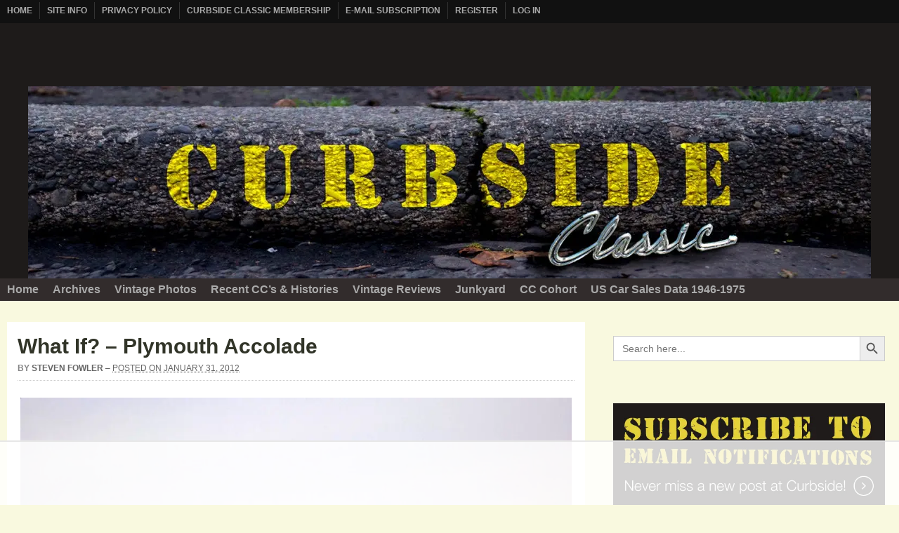

--- FILE ---
content_type: text/html
request_url: https://api.intentiq.com/profiles_engine/ProfilesEngineServlet?at=39&mi=10&dpi=936734067&pt=17&dpn=1&iiqidtype=2&iiqpcid=bd4af5b2-a8af-414a-9a4c-03c3cf8b428b&iiqpciddate=1768787499457&pcid=1a2c768d-f4c3-4424-9b16-4b4d88234873&idtype=3&gdpr=0&japs=false&jaesc=0&jafc=0&jaensc=0&jsver=0.33&testGroup=A&source=pbjs&ABTestingConfigurationSource=group&abtg=A&vrref=https%3A%2F%2Fwww.curbsideclassic.com
body_size: 53
content:
{"abPercentage":97,"adt":1,"ct":2,"isOptedOut":false,"data":{"eids":[]},"dbsaved":"false","ls":true,"cttl":86400000,"abTestUuid":"g_a15dfacc-dbdc-4e3b-acad-67aaa5654a03","tc":9,"sid":2101874596}

--- FILE ---
content_type: text/html; charset=utf-8
request_url: https://www.google.com/recaptcha/api2/aframe
body_size: 268
content:
<!DOCTYPE HTML><html><head><meta http-equiv="content-type" content="text/html; charset=UTF-8"></head><body><script nonce="nwztyfr93VEU6XOkNuRJbw">/** Anti-fraud and anti-abuse applications only. See google.com/recaptcha */ try{var clients={'sodar':'https://pagead2.googlesyndication.com/pagead/sodar?'};window.addEventListener("message",function(a){try{if(a.source===window.parent){var b=JSON.parse(a.data);var c=clients[b['id']];if(c){var d=document.createElement('img');d.src=c+b['params']+'&rc='+(localStorage.getItem("rc::a")?sessionStorage.getItem("rc::b"):"");window.document.body.appendChild(d);sessionStorage.setItem("rc::e",parseInt(sessionStorage.getItem("rc::e")||0)+1);localStorage.setItem("rc::h",'1768787514732');}}}catch(b){}});window.parent.postMessage("_grecaptcha_ready", "*");}catch(b){}</script></body></html>

--- FILE ---
content_type: text/plain
request_url: https://rtb.openx.net/openrtbb/prebidjs
body_size: -229
content:
{"id":"32df90d2-5f94-4de9-a6dd-fae8fa048a59","nbr":0}

--- FILE ---
content_type: text/plain
request_url: https://rtb.openx.net/openrtbb/prebidjs
body_size: -229
content:
{"id":"e7efe3aa-3269-4a38-a430-9bac8a1403fe","nbr":0}

--- FILE ---
content_type: text/plain
request_url: https://rtb.openx.net/openrtbb/prebidjs
body_size: -229
content:
{"id":"3a90d1ee-98c1-4ff7-98ec-ee800d2eb3b6","nbr":0}

--- FILE ---
content_type: text/plain
request_url: https://rtb.openx.net/openrtbb/prebidjs
body_size: -229
content:
{"id":"a2709472-4622-4f3c-b34e-9799183abb73","nbr":0}

--- FILE ---
content_type: text/plain
request_url: https://rtb.openx.net/openrtbb/prebidjs
body_size: -229
content:
{"id":"d642c26a-d29f-451f-9cba-f63a7ccfe464","nbr":0}

--- FILE ---
content_type: text/plain
request_url: https://rtb.openx.net/openrtbb/prebidjs
body_size: -229
content:
{"id":"577e0ab0-5bdd-4ae2-953f-d6a71e5c31a8","nbr":0}

--- FILE ---
content_type: text/plain; charset=utf-8
request_url: https://ads.adthrive.com/http-api/cv2
body_size: 11056
content:
{"om":["00wdm8tn","00xbjwwl","08189wfv","092987orecv","0929nj63","097orecv","0av741zl","0b0m8l4f","0b2980m8l4f","0c298picd1q","0iyi1awv","0ka5pd9v","0l51bbpm","0nkew1d9","0sm4lr19","0uyv1734","0vzb260h","1","10011/1013e764d636cb30c882620822ac5139","10011/355d8eb1e51764705401abeb3e81c794","10011/4e7cecacd5a3bd1f2db945c1a7b77516","10011/6d6f4081f445bfe6dd30563fe3476ab4","10011/855b136a687537d76857f15c0c86e70b","10011/d67b7e70820dab07ee463588748c9d3e","10011/e74e28403778da6aabd5867faa366aee","10011/f6b53abe523b743bb56c2e10883b2f55","1011_302_56651538","1011_302_56651539","1011_302_56651550","1011_302_56651692","1011_302_56651717","1011_302_56651836","1011_302_56651863","1011_302_56651894","1011_302_56982418","1011_302_57051366","1011_302_57055970","1028_8728253","10310289136970_491345701","10310289136970_514411256","10310289136970_559920874","10310289136970_574254716","10310289136970_593674671","10310289136970_686690145","10310289136970_686691894","1034_4964256","10797905","10868755","110_576857699833602496","110_583548785518836492","11142692","11509227","11633448","1185:1610326628","1185:1610326728","11896988","11928170","11928172","11928173","11999803","12010080","12010084","12010088","12123650","12142259","12151247","12219552","12219631","12219633","12219634","124843_8","124844_20","124848_7","124853_7","12491645","12491656","12552078","12837805","12837806","12850755","12850756","12_74_18107025","1374w81n","13mvd7kb","14xoyqyz","1606221","1610326628","1610326728","1611092","16x7UEIxQu8","17_23391176","17_23391179","17_23391194","17_23391206","17_23391215","17_23391224","17_23391254","17_23391296","17_23391302","17_24104645","17_24104666","17_24104669","17_24104681","17_24104696","17_24104720","17_24104726","17_24598434","17_24632110","17_24632116","17_24632123","17_24632125","17_24632126","17_24683311","17_24683312","17_24683317","17_24696318","17_24696319","17_24696328","17_24696332","17_24696337","17_24766938","17_24766940","17_24766946","17_24766956","17_24766959","17_24766964","17_24766968","17_24766970","17_24766971","17_24766977","17_24766984","17_24767197","17_24767202","17_24767210","17_24767217","17_24767222","17_24767227","17_24767229","17_24767234","17_24767239","17_24767241","17_24767242","17_24767244","17_24767245","17_24767248","17_24767249","17_24767251","17_24767538","17k5v2f6","1832l91i","1891/84814","19r1igh7","1IWwPyLfI28","1blhmack","1bmp02l7","1dwefsfs","1h7yhpl7","1ktgrre1","1r7rfn75","1sem5ws4","1vo0zc6d","1zjn1epv","1zx7wzcw","202430_200_EAAYACog7t9UKc5iyzOXBU.xMcbVRrAuHeIU5IyS9qdlP9IeJGUyBMfW1N0_","202430_200_EAAYACogfp82etiOdza92P7KkqCzDPazG1s0NmTQfyLljZ.q7ScyBDr2wK8_","206_549410","206_551337","2132:42828301","2132:43672714","2132:44606154","2132:45327626","2132:45327630","2132:45361388","2132:45483959","2132:45519398","2132:45563177","2132:45941257","2132:45999649","2132:46039088","2132:46039090","2132:46039549","2132:46039823","2132:46039897","2132:46039900","2132:46039965","2149:12123650","2149:12151096","2149:12160736","2179:579593739337040696","2179:585139266317201118","2179:587183202622605216","2179:588366512778827143","2179:588463996220411211","2179:588837179414603875","2179:588969843258627169","2179:589289985696794383","2179:591283456202345442","2179:594033992319641821","21_ddd2k10l","2249:650628025","2249:672917669","2249:691925891","2249:704193601","2249:704251784","226226131","2307:00xbjwwl","2307:0b0m8l4f","2307:0hly8ynw","2307:0is68vil","2307:0uyv1734","2307:1dwefsfs","2307:1zuc5d3f","2307:28u7c6ez","2307:2i8t2rx0","2307:45astvre","2307:74scwdnj","2307:77gj3an4","2307:794di3me","2307:7cmeqmw8","2307:7vlmjnq0","2307:7xb3th35","2307:8fdfc014","2307:8orkh93v","2307:9krcxphu","2307:9nex8xyd","2307:9r15vock","2307:9t6gmxuz","2307:a566o9hb","2307:bj4kmsd6","2307:c1hsjx06","2307:cpn7gwek","2307:ddd2k10l","2307:dif1fgsg","2307:ekv63n6v","2307:fmmrtnw7","2307:fphs0z2t","2307:g749lgab","2307:ge4kwk32","2307:gp71mc8o","2307:gvotpm74","2307:heb21q1u","2307:hf9ak5dg","2307:homyiq6b","2307:jd035jgw","2307:kk5768bd","2307:ll8m2pwk","2307:lp37a2wq","2307:lu0m1szw","2307:np9yfx64","2307:nucue7bj","2307:ouycdkmq","2307:p0yfzusz","2307:qq1yf9hr","2307:rifj41it","2307:rmttmrq8","2307:rup4bwce","2307:s2ahu2ae","2307:s4s41bit","2307:t7jqyl3m","2307:tty470r7","2307:u2cc9kzv","2307:uk9x4xmh","2307:v1oc480x","2307:vqw5ht8r","2307:xe7etvhg","2307:xm7xmowz","2307:z8hcebyi","2307:zui0lm52","2307:zxl8as7s","2319_66419_9046626","23786257","2409_15064_70_85445175","2409_15064_70_85445183","2409_15064_70_85445193","2409_15064_70_85807309","2409_15064_70_85807326","2409_15064_70_85808977","2409_15064_70_85809022","2409_15064_70_85809046","2409_15064_70_85809050","2409_15064_70_85809052","2409_15064_70_86128400","2409_25495_176_CR52092918","2409_25495_176_CR52092920","2409_25495_176_CR52092921","2409_25495_176_CR52092922","2409_25495_176_CR52092923","2409_25495_176_CR52092954","2409_25495_176_CR52092956","2409_25495_176_CR52092957","2409_25495_176_CR52092959","2409_25495_176_CR52150651","2409_25495_176_CR52153848","2409_25495_176_CR52153849","2409_25495_176_CR52175340","2409_25495_176_CR52178314","2409_25495_176_CR52178315","2409_25495_176_CR52178316","2409_25495_176_CR52186411","2409_25495_176_CR52188001","2409_91366_409_216596","24598434","24598436","24602726","24655280","24694809","24694813","25048614","257f8157-c77c-4a0f-94fc-e0f26b9b9ca3","25_0l51bbpm","25_13mvd7kb","25_52qaclee","25_53v6aquw","25_6bfbb9is","25_87z6cimm","25_8b5u826e","25_9l06fx6u","25_bq6a9zvt","25_cfnass1q","25_e0z9bgr8","25_edspht56","25_fernzpfb","25_gypb2tdl","25_hgrz3ggo","25_hkxtc1wk","25_hueqprai","25_lui7w03k","25_m2n177jy","25_o4jf439x","25_op9gtamy","25_oz31jrd0","25_pz8lwofu","25_sgaw7i5o","25_sqmqxvaf","25_t34l2d9w","25_ti0s3bz3","25_tqejxuf9","25_utberk8n","25_v6qt489s","25_w3ez2pdd","25_wk8exctl","25_x716iscu","25_xejccf8o","25_xz6af56d","25_yi6qlg3p","25_ztlksnbe","25_zwzjgvpw","262592","2662_199916_8153721","2662_199916_8153732","2662_199916_8153741","2662_199916_8153743","2662_200562_8172724","2662_200562_8182933","2676:85807308","2676:85807320","2676:85807326","2676:85807343","2676:85807351","2711_64_11999803","2711_64_12142265","2711_64_12147059","2711_64_12151096","2711_64_12151247","2711_64_12160736","2715_9888_262592","2715_9888_521168","2715_9888_549410","2715_9888_549423","2715_9888_551337","2760:176_CR52092921","2760:176_CR52150651","2760:176_CR52175339","27s3hbtl","28925636","28933536","28u7c6ez","29102835","29402249","29414696","29414711","29451548","2974:7994058","2974:8166422","2974:8168473","2974:8168475","2974:8168537","2974:8168539","2974:8168581","29_695879895","29_696964702","2_206_554471","2_206_554480","2fewfcvj","2i8t2rx0","2v2984qwpp9","2v4qwpp9","2vgx2kku","2xe5185b","2y5a5qhb","2y8cdpp5","2yor97dj","3018/7bde77b5ea7700479e9d98db672b3e5a","306_24694809","306_24694813","306_24766949","306_24767217","306_24767229","308_125203_14","308_125204_11","31qdo7ks","3311902","33156907","3335_25247_700109389","3335_25247_700109391","33419345","33419362","33603859","33604490","33604871","33605023","33608492","33608759","33627470","33627671","33iu1mcp","34182009","3490:CR52055522","3490:CR52092920","3490:CR52092921","3490:CR52175339","3490:CR52175340","3490:CR52178314","3490:CR52178316","3490:CR52212688","3490:CR52223710","3490:CR52223725","3490:CR52223939","34945989","34eys5wu","3646_185414_8687256","3658_136236_fphs0z2t","3658_1375049_ocnesxs5","3658_15032_5loeumqb","3658_15032_qq1yf9hr","3658_15078_emgupcal","3658_15085_gp71mc8o","3658_151356_uk9x4xmh","3658_153983_xm7xmowz","3658_155735_plth4l1a","3658_157655_dif1fgsg","3658_15936_0uyv1734","3658_15936_2i8t2rx0","3658_179461_ppn03peq","3658_18008_u2cc9kzv","3658_18152_mwnvongn","3658_18152_nrlkfmof","3658_19243_hgrz3ggo","3658_203382_vtri9xns","3658_22898_T26278394","3658_248515_d8ijy7f2","3658_582283_xe7etvhg","3658_586765_T26229486","3658_603555_bj4kmsd6","3658_67113_0ka5pd9v","3658_67113_77gj3an4","3658_83553_kz8629zd","36_46_11212184","36_46_11460948","36_46_11881007","36_46_11999803","3702_139777_24765456","3702_139777_24765466","3702_139777_24765468","3702_139777_24765477","3702_139777_24765481","3702_139777_24765483","3702_139777_24765484","3702_139777_24765499","3702_139777_24765527","3702_139777_24765529","3702_139777_24765531","3702_139777_24765537","3702_139777_24765548","381513943572","39303318","39350186","39364467","396398251","3LMBEkP-wis","3o6augn1","3o9hdib5","40854655","409_216326","409_216384","409_216387","409_216397","409_216406","409_216408","409_216416","409_216424","409_216504","409_216596","409_220169","409_223589","409_223599","409_225978","409_225980","409_225982","409_225983","409_225987","409_225988","409_225990","409_226312","409_226321","409_226322","409_226324","409_226326","409_226330","409_226332","409_226342","409_226352","409_226361","409_226362","409_226374","409_226377","409_227223","409_227224","409_227226","409_227228","409_228346","409_228351","409_228354","409_228358","409_228362","409_228363","409_228368","409_228371","409_228373","409_228380","409_228382","409_230713","409_230715","409_230717","409_230718","42167199","42174544","42569692","42604842","43041764","43919974","43919984","43919985","43a7ptxe","43ij8vfd","444361067","44629254","44764998","45519398","45519405","458901553568","45999649","45astvre","46039894","4642109_46_12123650","4642109_46_12142259","46_12123650","46_12142259","47192068","481703827","485027845327","48574716","48594493","48673577","48673705","48673971","48700636","48739106","48877306","49123013","49175728","4941614","4947806","4972638","4972640","49959149","4afca42j","4c153b85-67e5-4a80-83d9-f97f575c7094","4fk9nxse","4qxmmgd2","4rfhl2qu","4tgls8cg","4zai8e8t","501_76_9a469f3e-959b-42df-8f85-09e28a455879","50447350","50479792","50594975","51372397","51372410","52136743","521_425_203499","521_425_203500","521_425_203501","521_425_203502","521_425_203504","521_425_203505","521_425_203506","521_425_203507","521_425_203508","521_425_203509","521_425_203513","521_425_203514","521_425_203515","521_425_203516","521_425_203517","521_425_203518","521_425_203519","521_425_203522","521_425_203523","521_425_203524","521_425_203525","521_425_203526","521_425_203529","521_425_203530","521_425_203534","521_425_203535","521_425_203536","521_425_203538","521_425_203542","521_425_203543","521_425_203544","521_425_203611","521_425_203614","521_425_203615","521_425_203616","521_425_203617","521_425_203618","521_425_203621","521_425_203623","521_425_203632","521_425_203633","521_425_203634","521_425_203635","521_425_203638","521_425_203644","521_425_203645","521_425_203647","521_425_203669","521_425_203671","521_425_203674","521_425_203675","521_425_203677","521_425_203678","521_425_203680","521_425_203681","521_425_203683","521_425_203684","521_425_203689","521_425_203692","521_425_203693","521_425_203695","521_425_203696","521_425_203698","521_425_203699","521_425_203700","521_425_203701","521_425_203702","521_425_203703","521_425_203705","521_425_203706","521_425_203708","521_425_203709","521_425_203712","521_425_203714","521_425_203723","521_425_203724","521_425_203726","521_425_203728","521_425_203729","521_425_203730","521_425_203731","521_425_203732","521_425_203733","521_425_203735","521_425_203736","521_425_203738","521_425_203739","521_425_203742","521_425_203744","521_425_203750","521_425_203863","521_425_203864","521_425_203867","521_425_203868","521_425_203871","521_425_203874","521_425_203877","521_425_203878","521_425_203882","521_425_203884","521_425_203885","521_425_203887","521_425_203890","521_425_203892","521_425_203893","521_425_203894","521_425_203897","521_425_203898","521_425_203900","521_425_203901","521_425_203905","521_425_203907","521_425_203912","521_425_203917","521_425_203918","521_425_203921","521_425_203924","521_425_203926","521_425_203928","521_425_203929","521_425_203932","521_425_203933","521_425_203934","521_425_203936","521_425_203938","521_425_203939","521_425_203940","521_425_203943","521_425_203945","521_425_203946","521_425_203947","521_425_203948","521_425_203950","521_425_203952","521_425_203959","521_425_203961","521_425_203963","521_425_203965","521_425_203969","521_425_203970","521_425_203972","521_425_203973","521_425_203975","521_425_203976","521_425_203977","521_425_203981","521_425_203982","522710","52321874","52qaclee","5316_139700_fa236cca-ca9a-4bf2-9378-bb88660c2c0e","53v6aquw","54779847","54779856","54779873","54779878","54788581","549410","549423","54x4akzc","55092222","5510:cymho2zs","5510:ouycdkmq","5510:p0yfzusz","5510:qq1yf9hr","5510:quk7w53j","5510:uk9x4xmh","5510:v9k6m2b0","5510:yvwm7me2","55116643","55116647","55167461","55344524","553781220","553781221","553781814","553799","554442","554443","5563_66529_OADD2.10239395032610_1686SQHQLWKR2S043","5563_66529_OADD2.10239397485002_1FLORUX8AK1U6Y8NF","5563_66529_OADD2.1173178935860849_1GJJ21J4FWD1WKT","5563_66529_OADD2.1315016040998242_1K5NEEJ4HN8Q4JA","5563_66529_OADD2.1321613113157512_1DV10NOROVVRLFN","5563_66529_OADD2.1324911647936587_1DY6BY7YN9IJHFZ","5563_66529_OADD2.7284328140867_1QMTXCF8RUAKUSV9ZP","5563_66529_OADD2.7284328163393_196P936VYRAEYC7IJY","5563_66529_OADD2.7490527994924_1TBB6Q9KJTLGJPS73D","5563_66529_OAIP.104c050e6928e9b8c130fc4a2b7ed0ac","5563_66529_OAIP.1a822c5c9d55f8c9ff283b44f36f01c3","5563_66529_OAIP.42b6cf446e6e28a6feded14340c6b528","5563_66529_OAIP.4d6d464aff0c47f3610f6841bcebd7f0","5563_66529_OAIP.9fe96f79334fc85c7f4f0d4e3e948900","5563_66529_OAIP.c2c1b2ac6ad170098b018d3cbaa35002","5563_66529_OAIP.c7026e9aa25d8aa7abd97371ea39ab33","5563_66529_OAIP.dd7814a434be21efde44b3191ce2f84a","55651486","55726194","557_409_216396","557_409_216398","557_409_216596","557_409_220137","557_409_220332","557_409_220343","557_409_220344","557_409_220366","557_409_223589","557_409_223599","557_409_226311","557_409_226312","557_409_226316","557_409_228055","557_409_228064","557_409_228065","557_409_228105","557_409_228115","557_409_228348","557_409_228354","557_409_228356","557_409_228363","557_409_230713","557_409_230714","557_409_230716","557_409_230718","557_409_235268","55826909","558_93_097orecv","558_93_m2n177jy","558_93_oz31jrd0","558_93_pz8lwofu","558_93_sqmqxvaf","558_93_w3ez2pdd","558_93_ztlksnbe","558_93_zwzjgvpw","55965333","560_74_18236268","560_74_18236330","560_74_18268075","56341213","5636:12023787","5636:12023788","56632487","56635906","56635908","56635945","56635955","5670:8168479","56824595","57161236","576777115309199355","579121053608376283","58116767","58117282","58117332","5826529107","58310259131_553781814","583652883178231326","58388697","585139266317201118","587183202622605216","58740487","588463996220411211","588837179414603875","588969843258627169","589318202881681006","589816802064845976","590157627360862445","594033992319641821","59751572","59780459","59780461","59780474","59790439","59813347","59817831","59818357","59873208","59873222","59873223","59873224","59873227","59873230","59873231","5auirdnp","5ia3jbdy","5jesg1yh","5s8wi8hf","5z1q3lnv","600618969","60168597","60360546","60618611","60858806","609577512","60f5a06w","61085224","61102880","61174500","61174524","61210719","61444664","61456734","61900466","61901937","61916211","61916223","61916225","61916227","61916229","61916233","61916243","61932920","61932925","61932933","61932938","61932957","61933123","62019442","62187798","6226505231","6226505239","6226508465","6226530649","624333042214","6250_66552_1097894163","6250_66552_1112688573","6250_66552_498398596","6250_66552_977688466","625317146","627225143","627227759","627290883","627301267","627309156","627309159","627506494","62764941","62799585","628015148","628086965","628153053","628222860","628360579","628444256","628444259","628444349","628444433","628444436","628444439","628456307","628456310","628456313","628456379","628456391","628456403","628622163","628622166","628622172","628622175","628622178","628622241","628622244","628622247","628622250","628683371","628687043","628687157","628687460","628687463","628803013","628841673","628990952","629007394","629009180","629167998","629168001","629168010","629168565","629171196","629171202","629234167","629255550","629350437","62946736","62946743","62946748","62946751","629488423","62957351","62959980","62977989","62980383","62981075","629817930","62981822","62987257","629984747","630137823","63047267","63069708","63088927","63088929","6365_61796_742174851279","6365_61796_784844652399","6365_61796_784844653116","6365_61796_784880169532","6365_61796_784880263591","6365_61796_784880274628","6365_61796_785326944429","6365_61796_785326944621","6365_61796_785452909094","6365_61796_790703534093","63t6qg56","645287520","648110722","651637446","651637459","651637461","651637462","652348590","6547_67916_57GwwabjszeYXUq9E7mW","6547_67916_YTH7SWWTcTYdFQNNVFFx","6547_67916_d01ZGPAy3IF40QGXIpM1","659216891404","659713728691","668547507","670_9916_491345701","67swazxr","680597458938","680_99480_685190485","680_99480_685190794","680_99480_685191118","680_99480_687081256","680_99480_692218883","680_99480_692218958","680_99480_696964702","680_99480_700109379","680_99480_700109389","680_99480_700109391","680_99480_700109393","688070999","688078501","690_99485_1610326728","695879872","695879875","695879895","695879898","696170348","696314600","696332890","697189861","697189865","697189873","697189874","697189885","697189927","697189949","697189963","697189982","697189985","697190006","697190016","697525780","697525781","697525795","697525808","697525824","697876985","697876986","697876997","697876998","697876999","698637282","698637292","698637297","698637300","699183154","699457526","699556936","699812857","699813340","699824707","6bfbb9is","6cqn9jfm","6lmy2lg0","6mrds7pc","6n8K0pfqjXE","6p9v1joo","700109389","700117707","701082828","701083007","701276081","701329605","702397981","702759138","702759712","703930635","705648839","70_85444959","70_85943199","714252043612","725271087996","725307736711","7354_138543_85445161","7354_138543_85445175","7354_138543_85445179","7354_138543_85445183","7354_138543_85807301","7354_138543_85807305","7354_138543_85807308","7354_138543_85807320","7354_138543_85807343","7354_138543_85808981","7354_138543_85808988","7354_138543_85809016","7354_138543_85809022","7354_138543_85809046","7354_138543_85809050","7354_138543_86470635","7354_138543_86470702","743811246880","74_462792722","74_462792978","767866825418","779ca2fb-f568-46be-a2b1-7a48972d7de3","77gj3an4","7809342","79482171","794di3me","7969_149355_43672714","7969_149355_43917667","7969_149355_44764998","7969_149355_45361388","7969_149355_45999649","7969_149355_45999652","7cmeqmw8","7d421126bm1nb","7fc6xgyo","7i30xyr5","7ia89j7y","7jvs1wj8","7qIE6HPltrY","7qevw67b","7sf7w6kh","7vlmjnq0","7xb3th35","80070828","80070831","80070844","80070854","80070890","80072819","80ec5mhd","8125823","81407500","81407501","81407504","81407505","814nwzqa","8152859","8152878","8152879","8153741","8153743","81783861","81783862","81783864","82133854","8341_230731_579199547309811353","8341_230731_585139266317201118","8341_230731_587183202622605216","8341_230731_588463996220411211","8341_230731_588837179414603875","8341_230731_589289985696794383","8341_230731_589451478355172056","8341_230731_590157627360862445","8341_230731_594033992319641821","83443883","83446533","83447160","83447296","83557628","83813335","83813336","83813338","85049652","85070962","85070968","85444966","85445123","85445179","85445183","85445224","85473620","85704632","85807294","85807305","85807320","85807326","85808977","85808981","85808987","85809005","85809016","85809022","85809046","85809052","85809095","85914605","85914606","85914633","85914634","85943196","85943197","86470587","86470613","86507376","86507380","86508698","86508700","86508701","86509226","86509229","86509956","86509959","86621334","86621351","86621356","86621362","86621364","86621380","86621381","86621451","86744983","87z6cimm","8DEerJcL0lc","8ax1f5n9","8b5u826e","8euh5txf","8fdfc014","8h0jrkwl","8orkh93v","8w4klwi4","8y2y355b","9057/0328842c8f1d017570ede5c97267f40d","9057/0da634e56b4dee1eb149a27fcef83898","9057/211d1f0fa71d1a58cabee51f2180e38f","90_11928175","90_12219555","90_12219591","90_12219592","90_12219633","90_12219634","90_12441760","90_12452426","90_12491645","90_12491684","90_12491687","90_12552078","90_12837805","90_12837806","90_12850756","90zjqu77","9149158","93azyd79","9757618","97_8152859","97_8152878","97_8152879","97fzsz2a","97tc94in","9j298se9oga","9jse9oga","9krcxphu","9l06fx6u","9nex8xyd","9r15vock","9rqgwgyb","9t6gmxuz","EgI9bxPD1QI","FC8Gv9lZIb0","HFN_IsGowZU","JK8rCq1Svp0","LotYqaq9D44","MJIb-cjHMzw","NplsJAxRH1w","YM34v0D1p1g","YlnVIl2d84o","a0oxacu8","a2baa230-c498-4ff4-b579-8e33b5fb49d2","a4nw4c6t","a566o9hb","aYEy4bDVcvU","abhu2o6t","ad93t9yy","ajbyfzx8","auyahd87","axw5pt53","b124a2e6-b934-412c-93c2-4cf1ca241df9","b3db87a9-2758-4939-b9c9-fe541ad5b9b3","b3sqze11","b41rck4a","b90cwbcd","b92989wkm10","b99wkm10","bahmlw90","bc91242f-13d8-481a-b1ee-b39707ad09ff","be4hm1i2","bhcgvwxj","bj2984kmsd6","bj4kmsd6","bjuitpum","bmvwlypm","bpecuyjx","bpwmigtk","bq2s1s79","bu0fzuks","c1dt8zmk","c1hsjx06","c25t9p0u","c75hp4ji","ccnv0dly","cd29840m5wq","cd40m5wq","cegbqxs1","cfnass1q","cki44jrm","co17kfxk","coezr8wp","cpn7gwek","cqant14y","cr-1fghe68cu9vd","cr-1fghe68cubwe","cr-1fghe68cubxe","cr-1ge4t3pzu9vd","cr-1ge4t3pzuatj","cr-1oplzoysu9vd","cr-1oplzoysuatj","cr-1oplzoysubwe","cr-1oplzoysubxe","cr-1vhtij9aubwe","cr-1vhtij9aubxe","cr-1w3ct7eyu9vd","cr-1zv4of0wuatj","cr-1zv4of0wubwe","cr-3f8qyes3ubwe","cr-3kc0l701u9vd","cr-4dajtwgmubwe","cr-6k65g37aubwe","cr-6ovjht2eu9vd","cr-6ovjht2euatj","cr-6ovjht2eubwe","cr-6ovjht2eubxe","cr-7251vj8ru9vd","cr-7251vj8ruatj","cr-72occ8olu9vd","cr-8hpf4y34ubwe","cr-90budt7cu9vd","cr-90budt7cubwe","cr-96wy1d6pubqk","cr-96xuyi3tu9xg","cr-96xuyi3uu8rm","cr-97pzzgzrubqk","cr-97ruye7tubqk","cr-97y25lzsubqk","cr-97yv4e6pubxf","cr-97yv4e6subxf","cr-98q00h3vu9xg","cr-98qyxd8vubqk","cr-98ru5j2qu8rm","cr-98ru5j2qubxf","cr-98ru5j2su8rm","cr-98ru5j2subxf","cr-98ru5j2tu8rm","cr-98ru5j2tubxf","cr-98t2xj7wubxf","cr-98xywk4vu9xg","cr-99bo9kj0uatj","cr-99bo9kj0ubwe","cr-9hxzbqc08jrgv2","cr-Bitc7n_p9iw__vat__49i_k_6v6_h_jce2vj5h_KnXNU4yjl","cr-Bitc7n_p9iw__vat__49i_k_6v6_h_jce2vj5h_PxWzTvgmq","cr-Bitc7n_p9iw__vat__49i_k_6v6_h_jce2vj5h_zKxG6djrj","cr-a9s2xe6yubwj","cr-a9s2xe7rubwj","cr-a9s2xf1tubwj","cr-a9s2xf8vubwj","cr-a9s2xg0tubwj","cr-a9s2xgzrubwj","cr-aafskl4mubwe","cr-aaqt0j3xubwj","cr-aaqt0j4qubwj","cr-aaqt0j7wubwj","cr-aaqt0j8vubwj","cr-aaqt0k0tubwj","cr-aaqt0k1pubwj","cr-aaqt0k1vubwj","cr-aav1zg0qubwj","cr-aav1zg0rubwj","cr-aav1zg0wubwj","cr-aav22g0subwj","cr-aav22g0uubwj","cr-aav22g0wubwj","cr-aav22g0xubwj","cr-aav22g1pubwj","cr-aav22g2qubwj","cr-aav22g2tubwj","cr-aav22g2vubwj","cr-aav22g2wubwj","cr-aavwye0pubwj","cr-aavwye1rubwj","cr-aavwye1uubwj","cr-aavwye1vubwj","cr-aawz1h5pubwj","cr-aawz1i1uubwj","cr-aawz2m3wubwj","cr-aawz2m4vubwj","cr-aawz2m4yubwj","cr-aawz2m5xubwj","cr-aawz2m6qubwj","cr-aawz2m6wubwj","cr-aawz2m7tubwj","cr-aawz2m7uubwj","cr-aawz3f0pubwj","cr-aawz3f0uubwj","cr-aawz3f0wubwj","cr-aawz3f1rubwj","cr-aawz3f1yubwj","cr-aawz3f2tubwj","cr-aawz3f2yubwj","cr-aawz3f3qubwj","cr-aawz3f3xubwj","cr-aawz3f3yubwj","cr-aawz3f4uubwj","cr-aawz3fzyubwj","cr-aawz3i2xubwj","cr-aawz3i3yubwj","cr-aawz3i5rubwj","cr-aawz3i6rubwj","cr-adge6sszubxe","cr-aepqm9vqubwe","cr-aepqm9vqubxe","cr-b78bx3rbubxe","cr-beq10j6qx7tf1","cr-bx3yqad3u9vd","cr-c5zb4r7iuatj","cr-cfqw0i6pu7tmu","cr-dfttyl7y27tmu","cr-etupep94uatj","cr-etupep94ubwe","cr-etupep94ubxe","cr-f003i9p2ubwe","cr-f6puwm2w27tf1","cr-f6puwm2x27tf1","cr-f6puwm2yw7tf1","cr-gaqt1_k4quareyzqntt","cr-ghun4f53u9vd","cr-ghun4f53uatj","cr-ghun4f53ubwe","cr-ghun4f53ubxe","cr-hrpzba5jubwe","cr-hrtwp4wgu9vd","cr-hxf9stx0u9vd","cr-hxf9stx0ubwe","cr-hxf9stx0ubxe","cr-jyx0gh8iu9vd","cr-kz4ol95lu9vd","cr-lg354l2uvergv2","cr-lj2vgezau9vd","cr-lj2vgezauatj","cr-lj2vgezaubwe","cr-lj2vgezaubxe","cr-ljc7lfg0ubwe","cr-n352w0abu9vd","cr-n352w0abuatj","cr-n352w0abubwe","cr-odt2ht90ubwe","cr-pdu3rl4xuatj","cr-pdu3rl4xubxe","cr-ptd6scc4u9vd","cr-ptd6scc4uatj","cr-ptd6scc4ubwe","cr-ptd6scc4ubxe","cr-qh64pkvtu9vd","cr-qh64pkvtubxe","cr-sk1vaer4ubwe","cr-submez76u9vd","cr-submez76uatj","cr-submez76ubwe","cr-submez76ubxe","cr-t0e8clalubwe","cr-tdxry63quatj","cr-tdxry63qubxe","cr-u8cu3kinuatj","cr-vu0tbhteubwe","cr-w5suf4cpu9vd","cr-w5suf4cpubwe","cr-w5suf4cpubxe","cr-wvy9pnlnu9vd","cr-wvy9pnlnuatj","cr-wvy9pnlnubwe","cr-wvy9pnlnubxe","cr-x5xes1eju9vd","cr-xu1ullzyuatj","cr-xu1ullzyubxe","cr-zdcy8k12u9vd","cr-zdcy8k12ubxe","cv2huqwc","cymho2zs","czt3qxxp","d19msha1","d4pqkecm","d8298ijy7f2","d8ijy7f2","d8xpzwgq","da298w00eve","daw00eve","dc8d076c-bdca-47b3-b013-d4c1ec524dd4","ddd2k10l","de66hk0y","dhd27ung","dif1fgsg","dlhzctga","dsugp5th","dt298tupnse","dttupnse","duxvs448","dwghal43","dwjp56fe","dzn3z50z","eb9vjo1r","ed5kozku","eiqtrsdn","ekck35lf","ekocpzhh","ekv63n6v","emgupcal","emhpbido","extremereach_creative_76559239","ey8vsnzk","f0u03q6w","f3craufm","fdujxvyb","feueU8m1y4Y","ffdb428d-0f64-4aa9-99fe-5310a22e2797","fjzzyur4","fltkhwvh","fm298mrtnw7","fmbxvfw0","fmmrtnw7","fo6td3w5","fp298hs0z2t","fphs0z2t","fr298yszyiz","fryszyiz","ft79er7MHcU","g2ozgyf2","g3tr58j9","g5egxitt","g6418f73","g749lgab","ge4000vb","ge4kwk32","ghoftjpg","gjwam5dw","gnm8sidp","gp71mc8o","gvotpm74","gy298li6xth","h32sew6s","h828fwf4","h9sd3inc","hauz7f6h","heb21q1u","hf9ak5dg","hf9btnbz","hgrz3ggo","hkxtc1wk","hniwwmo2","homyiq6b","hq4q6fa3","hqz7anxg","hu8cf63l","hueqprai","hxxrc6st","hzonbdnu","hzqgol41","i2aglcoy","i729876wjt4","i776wjt4","i7sov9ry","i8q65k6g","i90isgt0","iaqttatc","id2edyhf","j1lb4tiq","j39smngx","j4r0agpc","j5j8jiab","jci9uj40","jd035jgw","jonxsolf","jox7do5h","jqwdzmo7","jr169syq","jxrvgonh","k83t7fjn","kecbwzbd","kgqovbkw","kk5768bd","kniwm2we","kpia35q1","ksaxiumz","ksrdc5dk","ktpkpcen","kwj8z3gi","ky0y4b7y","kz8629zd","l1keero7","l2zwpdg7","l4fh84wa","l9lq7592","l9xck988","lc298408s2k","lc408s2k","ldv3iy6n","ll8m2pwk","llejctn7","lp37a2wq","ltgwjglo","lu0m1szw","lui7w03k","lz23iixx","m2n177jy","m3wzasds","m4xt6ckm","m9tz4e6u","mh2a3cu2","min949in","mmr74uc4","mne39gsk","mnzinbrt","mqj8o5pz","mtsc0nih","mvtp3dnv","mxccm4gg","n01ci1xj","n02986kpcfp","n06kpcfp","n06vfggs","n3egwnq7","n9sgp7lz","n9xxyakp","nfucnkws","np9yfx64","nr0pnn97","nrlkfmof","nv0uqrqm","nv5uhf1y","o4jf439x","o5xj653n","oc298zmkbuu","ocnesxs5","oe31iwxh","ofoon6ir","ofr83ln0","op9gtamy","ot91zbhz","ouycdkmq","ov298eppo2h","oveppo2h","ox6po8bg","oz31jrd0","oz3ry6sr","ozdii3rw","p0yfzusz","pefxr7k2","pi6u4hm4","pilv78fi","piwneqqj","pl298th4l1a","plth4l1a","poc1p809","prq4f8da","pte4wl23","pz8lwofu","pzgd3hum","q67hxR5QUHo","q79txt07","q9plh3qd","qaoxvuy4","qeds4xMFyQE","qen3mj4l","qq1yf9hr","qq2981yf9hr","qqvgscdx","qts6c5p3","quk7w53j","qx169s69","qx298169s69","qx298yinqse","qxyinqse","r3298co354x","r35763xz","r3co354x","r4slj7p5","r9y7hwmp","rUyFsrZMZyo","rcfcy8ae","riaslz7g","rmttmrq8","rnd2v82r","rrlikvt1","rup4bwce","rxj4b6nw","s2ahu2ae","s4s41bit","s5gryn6u","s6pbymn9","scpvMntwtuw","sdodmuod","sgaw7i5o","sk4ge5lf","sl8m2i0l","snw5f91s","sqmqxvaf","st298jmll2q","t2298dlmwva","t2dlmwva","t34l2d9w","t4zab46q","t52988zjs8i","t58zjs8i","t5kb9pme","t62989sf2tp","t73gfjqn","ta3n09df","teg4hf1e","ti0s3bz3","tp444w6e","tqejxuf9","tsf8xzNEHyI","twf10en3","u1jb75sm","u2cc9kzv","ubykfntq","uf7vbcrs","uhebin5g","ujqkqtnh","uk9x4xmh","ul298u6uool","ulu6uool","urut9okb","ut42112berk8n","utberk8n","uthwjnbu","uy5wm2fg","uz8dk676","v1oc480x","v224plyd","v2iumrdh","v4rfqxto","v6qt489s","v8cczmzc","v9k6m2b0","vbivoyo6","ven7pu1c","vihnL7Q2Qavgjgj7HRh3","vkbkofrf","vkqnyng8","vntg5tj3","vosqszns","vqw5ht8r","vu2gu176","w0e3xi7l","w1ws81sy","w3ez2pdd","w5et7cv9","w6eb7c37","w9z4nv6x","wFBPTWkXhX8","waryafvp","wgs30pcg","wix9gxm5","wkgmcn8j","wt0wmo2s","wxfnrapl","x420t9me","x716iscu","x9yz5t0i","xdaezn6y","xe2987etvhg","xe7etvhg","xejccf8o","xha9gvui","xhcpnehk","xjq9sbpc","xm2987xmowz","xm7xmowz","xswz6rio","xtxa8s2d","xwhet1qh","xzwdm9b7","y51tr986","ygmhp6c6","yi6qlg3p","ykdctaje","yl0m4qvg","yl9likui","yq5t5meg","yvwm7me2","yxvw3how","z014jm23","z5hxgudl","z5qnendg","z8hcebyi","z8p3j18i","zMu7rtlPsrU","zaiy3lqy","zfexqyi5","zibvsmsx","ziox91q0","zipy0wlv","zj3di034","ztlksnbe","zui0lm52","zvdz58bk","zvfjb0vm","zwzjgvpw","zx298l8as7s","zxl8as7s","7979132","7979135"],"pmp":[],"adomains":["1md.org","a4g.com","about.bugmd.com","acelauncher.com","adameve.com","adelion.com","adp3.net","advenuedsp.com","aibidauction.com","aibidsrv.com","akusoli.com","allofmpls.org","arkeero.net","ato.mx","avazutracking.net","avid-ad-server.com","avid-adserver.com","avidadserver.com","aztracking.net","bc-sys.com","bcc-ads.com","bidderrtb.com","bidscube.com","bizzclick.com","bkserving.com","bksn.se","brightmountainads.com","bucksense.io","bugmd.com","ca.iqos.com","capitaloneshopping.com","cdn.dsptr.com","clarifion.com","clean.peebuster.com","cotosen.com","cs.money","cwkuki.com","dallasnews.com","dcntr-ads.com","decenterads.com","derila-ergo.com","dhgate.com","dhs.gov","digitaladsystems.com","displate.com","doyour.bid","dspbox.io","envisionx.co","ezmob.com","fla-keys.com","fmlabsonline.com","g123.jp","g2trk.com","gadgetslaboratory.com","gadmobe.com","getbugmd.com","goodtoknowthis.com","gov.il","grosvenorcasinos.com","guard.io","hero-wars.com","holts.com","howto5.io","http://bookstofilm.com/","http://countingmypennies.com/","http://fabpop.net/","http://folkaly.com/","http://gameswaka.com/","http://gowdr.com/","http://gratefulfinance.com/","http://outliermodel.com/","http://profitor.com/","http://tenfactorialrocks.com/","http://vovviral.com/","https://instantbuzz.net/","https://www.royalcaribbean.com/","ice.gov","imprdom.com","justanswer.com","liverrenew.com","longhornsnuff.com","lovehoney.com","lowerjointpain.com","lymphsystemsupport.com","meccabingo.com","media-servers.net","medimops.de","miniretornaveis.com","mobuppsrtb.com","motionspots.com","mygrizzly.com","myiq.com","myrocky.ca","national-lottery.co.uk","nbliver360.com","ndc.ajillionmax.com","nibblr-ai.com","niutux.com","nordicspirit.co.uk","notify.nuviad.com","notify.oxonux.com","own-imp.vrtzads.com","paperela.com","paradisestays.site","parasiterelief.com","peta.org","pfm.ninja","photoshelter.com","pixel.metanetwork.mobi","pixel.valo.ai","plannedparenthood.org","plf1.net","plt7.com","pltfrm.click","printwithwave.co","privacymodeweb.com","rangeusa.com","readywind.com","reklambids.com","ri.psdwc.com","royalcaribbean.com","royalcaribbean.com.au","rtb-adeclipse.io","rtb-direct.com","rtb.adx1.com","rtb.kds.media","rtb.reklambid.com","rtb.reklamdsp.com","rtb.rklmstr.com","rtbadtrading.com","rtbsbengine.com","rtbtradein.com","saba.com.mx","safevirus.info","securevid.co","seedtag.com","servedby.revive-adserver.net","shift.com","simple.life","smrt-view.com","swissklip.com","taboola.com","tel-aviv.gov.il","temu.com","theoceanac.com","track-bid.com","trackingintegral.com","trading-rtbg.com","trkbid.com","truthfinder.com","unoadsrv.com","usconcealedcarry.com","uuidksinc.net","vabilitytech.com","vashoot.com","vegogarden.com","viewtemplates.com","votervoice.net","vuse.com","waardex.com","wapstart.ru","wayvia.com","wdc.go2trk.com","weareplannedparenthood.org","webtradingspot.com","www.royalcaribbean.com","xapads.com","xiaflex.com","yourchamilia.com"]}

--- FILE ---
content_type: text/plain
request_url: https://rtb.openx.net/openrtbb/prebidjs
body_size: -229
content:
{"id":"3173eadf-84cb-49ec-bb93-ee2aaad7b562","nbr":0}

--- FILE ---
content_type: text/plain
request_url: https://rtb.openx.net/openrtbb/prebidjs
body_size: -229
content:
{"id":"02d68bd4-c432-4518-b6cd-cdc3ffc15ec5","nbr":0}

--- FILE ---
content_type: text/plain
request_url: https://rtb.openx.net/openrtbb/prebidjs
body_size: -229
content:
{"id":"e1fb3487-901f-45e8-880b-7b03400c6ef4","nbr":0}

--- FILE ---
content_type: text/plain
request_url: https://rtb.openx.net/openrtbb/prebidjs
body_size: -86
content:
{"id":"db6a9d9e-4bf3-4d4e-bcf3-ce32df91ddd6","nbr":0}

--- FILE ---
content_type: text/plain
request_url: https://rtb.openx.net/openrtbb/prebidjs
body_size: -229
content:
{"id":"d98b8118-223e-4db0-89bb-a1f1c295c240","nbr":0}

--- FILE ---
content_type: text/plain
request_url: https://rtb.openx.net/openrtbb/prebidjs
body_size: -229
content:
{"id":"5da18e05-454a-4d9a-a1db-76da750058df","nbr":0}

--- FILE ---
content_type: text/plain
request_url: https://rtb.openx.net/openrtbb/prebidjs
body_size: -229
content:
{"id":"3bb29a8a-b36d-418d-92bf-4bf0671201cf","nbr":0}

--- FILE ---
content_type: text/plain
request_url: https://rtb.openx.net/openrtbb/prebidjs
body_size: -229
content:
{"id":"84145d5f-6ed0-4107-b01d-d4da3358a102","nbr":0}

--- FILE ---
content_type: text/plain
request_url: https://rtb.openx.net/openrtbb/prebidjs
body_size: -229
content:
{"id":"e726b9c3-5dd6-424a-a50e-e0777739b9be","nbr":0}

--- FILE ---
content_type: text/plain
request_url: https://rtb.openx.net/openrtbb/prebidjs
body_size: -229
content:
{"id":"d5686ba3-bf87-4940-829d-3fb39dd8b666","nbr":0}

--- FILE ---
content_type: text/plain
request_url: https://rtb.openx.net/openrtbb/prebidjs
body_size: -229
content:
{"id":"d56dcde6-c968-42c8-8c61-3de3490f5748","nbr":0}

--- FILE ---
content_type: text/plain
request_url: https://rtb.openx.net/openrtbb/prebidjs
body_size: -229
content:
{"id":"be9b2a96-67e1-4ad7-b706-37d121ddce1c","nbr":0}